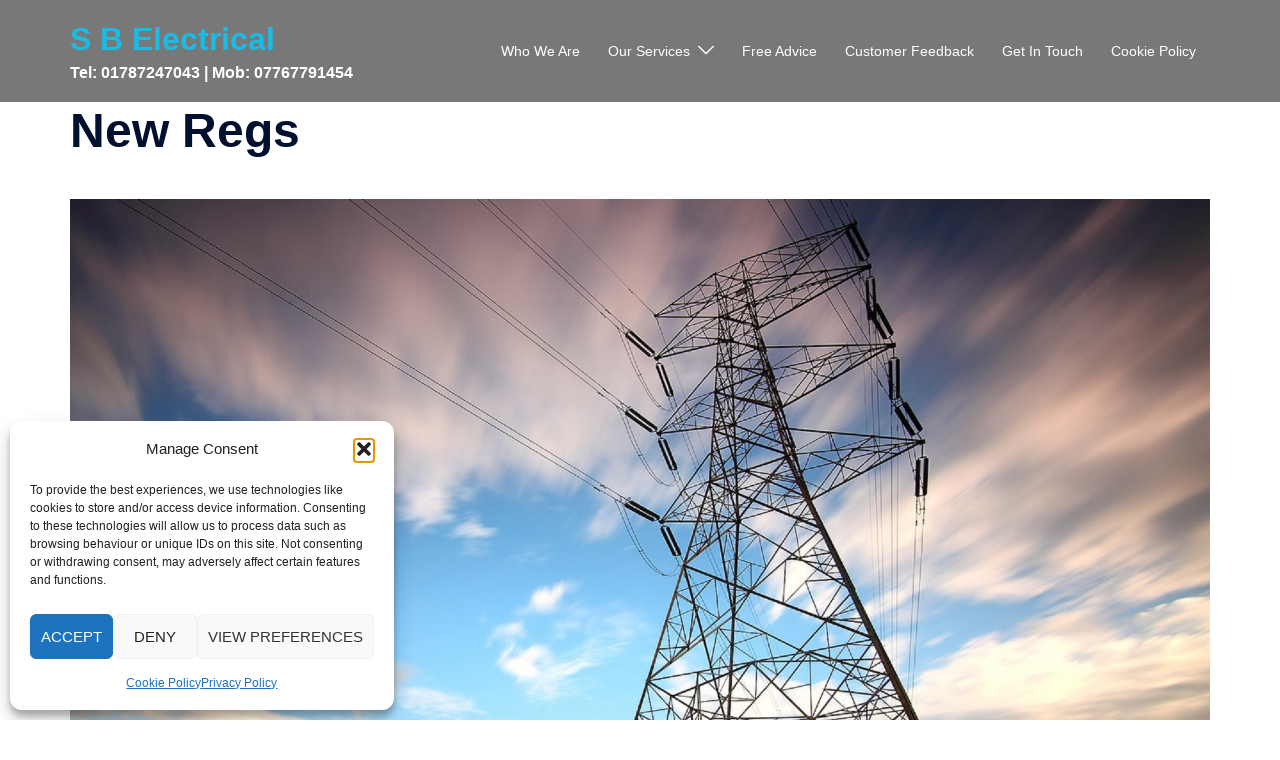

--- FILE ---
content_type: text/html; charset=utf-8
request_url: https://www.google.com/recaptcha/api2/anchor?ar=1&k=6LflqgYqAAAAALzCnd6FkxJVNwmwX57rJXU4Hgxf&co=aHR0cHM6Ly9zYmVsZWN0cmljYWwuYml6OjQ0Mw..&hl=en&v=N67nZn4AqZkNcbeMu4prBgzg&size=invisible&anchor-ms=20000&execute-ms=30000&cb=houv2hogi774
body_size: 48652
content:
<!DOCTYPE HTML><html dir="ltr" lang="en"><head><meta http-equiv="Content-Type" content="text/html; charset=UTF-8">
<meta http-equiv="X-UA-Compatible" content="IE=edge">
<title>reCAPTCHA</title>
<style type="text/css">
/* cyrillic-ext */
@font-face {
  font-family: 'Roboto';
  font-style: normal;
  font-weight: 400;
  font-stretch: 100%;
  src: url(//fonts.gstatic.com/s/roboto/v48/KFO7CnqEu92Fr1ME7kSn66aGLdTylUAMa3GUBHMdazTgWw.woff2) format('woff2');
  unicode-range: U+0460-052F, U+1C80-1C8A, U+20B4, U+2DE0-2DFF, U+A640-A69F, U+FE2E-FE2F;
}
/* cyrillic */
@font-face {
  font-family: 'Roboto';
  font-style: normal;
  font-weight: 400;
  font-stretch: 100%;
  src: url(//fonts.gstatic.com/s/roboto/v48/KFO7CnqEu92Fr1ME7kSn66aGLdTylUAMa3iUBHMdazTgWw.woff2) format('woff2');
  unicode-range: U+0301, U+0400-045F, U+0490-0491, U+04B0-04B1, U+2116;
}
/* greek-ext */
@font-face {
  font-family: 'Roboto';
  font-style: normal;
  font-weight: 400;
  font-stretch: 100%;
  src: url(//fonts.gstatic.com/s/roboto/v48/KFO7CnqEu92Fr1ME7kSn66aGLdTylUAMa3CUBHMdazTgWw.woff2) format('woff2');
  unicode-range: U+1F00-1FFF;
}
/* greek */
@font-face {
  font-family: 'Roboto';
  font-style: normal;
  font-weight: 400;
  font-stretch: 100%;
  src: url(//fonts.gstatic.com/s/roboto/v48/KFO7CnqEu92Fr1ME7kSn66aGLdTylUAMa3-UBHMdazTgWw.woff2) format('woff2');
  unicode-range: U+0370-0377, U+037A-037F, U+0384-038A, U+038C, U+038E-03A1, U+03A3-03FF;
}
/* math */
@font-face {
  font-family: 'Roboto';
  font-style: normal;
  font-weight: 400;
  font-stretch: 100%;
  src: url(//fonts.gstatic.com/s/roboto/v48/KFO7CnqEu92Fr1ME7kSn66aGLdTylUAMawCUBHMdazTgWw.woff2) format('woff2');
  unicode-range: U+0302-0303, U+0305, U+0307-0308, U+0310, U+0312, U+0315, U+031A, U+0326-0327, U+032C, U+032F-0330, U+0332-0333, U+0338, U+033A, U+0346, U+034D, U+0391-03A1, U+03A3-03A9, U+03B1-03C9, U+03D1, U+03D5-03D6, U+03F0-03F1, U+03F4-03F5, U+2016-2017, U+2034-2038, U+203C, U+2040, U+2043, U+2047, U+2050, U+2057, U+205F, U+2070-2071, U+2074-208E, U+2090-209C, U+20D0-20DC, U+20E1, U+20E5-20EF, U+2100-2112, U+2114-2115, U+2117-2121, U+2123-214F, U+2190, U+2192, U+2194-21AE, U+21B0-21E5, U+21F1-21F2, U+21F4-2211, U+2213-2214, U+2216-22FF, U+2308-230B, U+2310, U+2319, U+231C-2321, U+2336-237A, U+237C, U+2395, U+239B-23B7, U+23D0, U+23DC-23E1, U+2474-2475, U+25AF, U+25B3, U+25B7, U+25BD, U+25C1, U+25CA, U+25CC, U+25FB, U+266D-266F, U+27C0-27FF, U+2900-2AFF, U+2B0E-2B11, U+2B30-2B4C, U+2BFE, U+3030, U+FF5B, U+FF5D, U+1D400-1D7FF, U+1EE00-1EEFF;
}
/* symbols */
@font-face {
  font-family: 'Roboto';
  font-style: normal;
  font-weight: 400;
  font-stretch: 100%;
  src: url(//fonts.gstatic.com/s/roboto/v48/KFO7CnqEu92Fr1ME7kSn66aGLdTylUAMaxKUBHMdazTgWw.woff2) format('woff2');
  unicode-range: U+0001-000C, U+000E-001F, U+007F-009F, U+20DD-20E0, U+20E2-20E4, U+2150-218F, U+2190, U+2192, U+2194-2199, U+21AF, U+21E6-21F0, U+21F3, U+2218-2219, U+2299, U+22C4-22C6, U+2300-243F, U+2440-244A, U+2460-24FF, U+25A0-27BF, U+2800-28FF, U+2921-2922, U+2981, U+29BF, U+29EB, U+2B00-2BFF, U+4DC0-4DFF, U+FFF9-FFFB, U+10140-1018E, U+10190-1019C, U+101A0, U+101D0-101FD, U+102E0-102FB, U+10E60-10E7E, U+1D2C0-1D2D3, U+1D2E0-1D37F, U+1F000-1F0FF, U+1F100-1F1AD, U+1F1E6-1F1FF, U+1F30D-1F30F, U+1F315, U+1F31C, U+1F31E, U+1F320-1F32C, U+1F336, U+1F378, U+1F37D, U+1F382, U+1F393-1F39F, U+1F3A7-1F3A8, U+1F3AC-1F3AF, U+1F3C2, U+1F3C4-1F3C6, U+1F3CA-1F3CE, U+1F3D4-1F3E0, U+1F3ED, U+1F3F1-1F3F3, U+1F3F5-1F3F7, U+1F408, U+1F415, U+1F41F, U+1F426, U+1F43F, U+1F441-1F442, U+1F444, U+1F446-1F449, U+1F44C-1F44E, U+1F453, U+1F46A, U+1F47D, U+1F4A3, U+1F4B0, U+1F4B3, U+1F4B9, U+1F4BB, U+1F4BF, U+1F4C8-1F4CB, U+1F4D6, U+1F4DA, U+1F4DF, U+1F4E3-1F4E6, U+1F4EA-1F4ED, U+1F4F7, U+1F4F9-1F4FB, U+1F4FD-1F4FE, U+1F503, U+1F507-1F50B, U+1F50D, U+1F512-1F513, U+1F53E-1F54A, U+1F54F-1F5FA, U+1F610, U+1F650-1F67F, U+1F687, U+1F68D, U+1F691, U+1F694, U+1F698, U+1F6AD, U+1F6B2, U+1F6B9-1F6BA, U+1F6BC, U+1F6C6-1F6CF, U+1F6D3-1F6D7, U+1F6E0-1F6EA, U+1F6F0-1F6F3, U+1F6F7-1F6FC, U+1F700-1F7FF, U+1F800-1F80B, U+1F810-1F847, U+1F850-1F859, U+1F860-1F887, U+1F890-1F8AD, U+1F8B0-1F8BB, U+1F8C0-1F8C1, U+1F900-1F90B, U+1F93B, U+1F946, U+1F984, U+1F996, U+1F9E9, U+1FA00-1FA6F, U+1FA70-1FA7C, U+1FA80-1FA89, U+1FA8F-1FAC6, U+1FACE-1FADC, U+1FADF-1FAE9, U+1FAF0-1FAF8, U+1FB00-1FBFF;
}
/* vietnamese */
@font-face {
  font-family: 'Roboto';
  font-style: normal;
  font-weight: 400;
  font-stretch: 100%;
  src: url(//fonts.gstatic.com/s/roboto/v48/KFO7CnqEu92Fr1ME7kSn66aGLdTylUAMa3OUBHMdazTgWw.woff2) format('woff2');
  unicode-range: U+0102-0103, U+0110-0111, U+0128-0129, U+0168-0169, U+01A0-01A1, U+01AF-01B0, U+0300-0301, U+0303-0304, U+0308-0309, U+0323, U+0329, U+1EA0-1EF9, U+20AB;
}
/* latin-ext */
@font-face {
  font-family: 'Roboto';
  font-style: normal;
  font-weight: 400;
  font-stretch: 100%;
  src: url(//fonts.gstatic.com/s/roboto/v48/KFO7CnqEu92Fr1ME7kSn66aGLdTylUAMa3KUBHMdazTgWw.woff2) format('woff2');
  unicode-range: U+0100-02BA, U+02BD-02C5, U+02C7-02CC, U+02CE-02D7, U+02DD-02FF, U+0304, U+0308, U+0329, U+1D00-1DBF, U+1E00-1E9F, U+1EF2-1EFF, U+2020, U+20A0-20AB, U+20AD-20C0, U+2113, U+2C60-2C7F, U+A720-A7FF;
}
/* latin */
@font-face {
  font-family: 'Roboto';
  font-style: normal;
  font-weight: 400;
  font-stretch: 100%;
  src: url(//fonts.gstatic.com/s/roboto/v48/KFO7CnqEu92Fr1ME7kSn66aGLdTylUAMa3yUBHMdazQ.woff2) format('woff2');
  unicode-range: U+0000-00FF, U+0131, U+0152-0153, U+02BB-02BC, U+02C6, U+02DA, U+02DC, U+0304, U+0308, U+0329, U+2000-206F, U+20AC, U+2122, U+2191, U+2193, U+2212, U+2215, U+FEFF, U+FFFD;
}
/* cyrillic-ext */
@font-face {
  font-family: 'Roboto';
  font-style: normal;
  font-weight: 500;
  font-stretch: 100%;
  src: url(//fonts.gstatic.com/s/roboto/v48/KFO7CnqEu92Fr1ME7kSn66aGLdTylUAMa3GUBHMdazTgWw.woff2) format('woff2');
  unicode-range: U+0460-052F, U+1C80-1C8A, U+20B4, U+2DE0-2DFF, U+A640-A69F, U+FE2E-FE2F;
}
/* cyrillic */
@font-face {
  font-family: 'Roboto';
  font-style: normal;
  font-weight: 500;
  font-stretch: 100%;
  src: url(//fonts.gstatic.com/s/roboto/v48/KFO7CnqEu92Fr1ME7kSn66aGLdTylUAMa3iUBHMdazTgWw.woff2) format('woff2');
  unicode-range: U+0301, U+0400-045F, U+0490-0491, U+04B0-04B1, U+2116;
}
/* greek-ext */
@font-face {
  font-family: 'Roboto';
  font-style: normal;
  font-weight: 500;
  font-stretch: 100%;
  src: url(//fonts.gstatic.com/s/roboto/v48/KFO7CnqEu92Fr1ME7kSn66aGLdTylUAMa3CUBHMdazTgWw.woff2) format('woff2');
  unicode-range: U+1F00-1FFF;
}
/* greek */
@font-face {
  font-family: 'Roboto';
  font-style: normal;
  font-weight: 500;
  font-stretch: 100%;
  src: url(//fonts.gstatic.com/s/roboto/v48/KFO7CnqEu92Fr1ME7kSn66aGLdTylUAMa3-UBHMdazTgWw.woff2) format('woff2');
  unicode-range: U+0370-0377, U+037A-037F, U+0384-038A, U+038C, U+038E-03A1, U+03A3-03FF;
}
/* math */
@font-face {
  font-family: 'Roboto';
  font-style: normal;
  font-weight: 500;
  font-stretch: 100%;
  src: url(//fonts.gstatic.com/s/roboto/v48/KFO7CnqEu92Fr1ME7kSn66aGLdTylUAMawCUBHMdazTgWw.woff2) format('woff2');
  unicode-range: U+0302-0303, U+0305, U+0307-0308, U+0310, U+0312, U+0315, U+031A, U+0326-0327, U+032C, U+032F-0330, U+0332-0333, U+0338, U+033A, U+0346, U+034D, U+0391-03A1, U+03A3-03A9, U+03B1-03C9, U+03D1, U+03D5-03D6, U+03F0-03F1, U+03F4-03F5, U+2016-2017, U+2034-2038, U+203C, U+2040, U+2043, U+2047, U+2050, U+2057, U+205F, U+2070-2071, U+2074-208E, U+2090-209C, U+20D0-20DC, U+20E1, U+20E5-20EF, U+2100-2112, U+2114-2115, U+2117-2121, U+2123-214F, U+2190, U+2192, U+2194-21AE, U+21B0-21E5, U+21F1-21F2, U+21F4-2211, U+2213-2214, U+2216-22FF, U+2308-230B, U+2310, U+2319, U+231C-2321, U+2336-237A, U+237C, U+2395, U+239B-23B7, U+23D0, U+23DC-23E1, U+2474-2475, U+25AF, U+25B3, U+25B7, U+25BD, U+25C1, U+25CA, U+25CC, U+25FB, U+266D-266F, U+27C0-27FF, U+2900-2AFF, U+2B0E-2B11, U+2B30-2B4C, U+2BFE, U+3030, U+FF5B, U+FF5D, U+1D400-1D7FF, U+1EE00-1EEFF;
}
/* symbols */
@font-face {
  font-family: 'Roboto';
  font-style: normal;
  font-weight: 500;
  font-stretch: 100%;
  src: url(//fonts.gstatic.com/s/roboto/v48/KFO7CnqEu92Fr1ME7kSn66aGLdTylUAMaxKUBHMdazTgWw.woff2) format('woff2');
  unicode-range: U+0001-000C, U+000E-001F, U+007F-009F, U+20DD-20E0, U+20E2-20E4, U+2150-218F, U+2190, U+2192, U+2194-2199, U+21AF, U+21E6-21F0, U+21F3, U+2218-2219, U+2299, U+22C4-22C6, U+2300-243F, U+2440-244A, U+2460-24FF, U+25A0-27BF, U+2800-28FF, U+2921-2922, U+2981, U+29BF, U+29EB, U+2B00-2BFF, U+4DC0-4DFF, U+FFF9-FFFB, U+10140-1018E, U+10190-1019C, U+101A0, U+101D0-101FD, U+102E0-102FB, U+10E60-10E7E, U+1D2C0-1D2D3, U+1D2E0-1D37F, U+1F000-1F0FF, U+1F100-1F1AD, U+1F1E6-1F1FF, U+1F30D-1F30F, U+1F315, U+1F31C, U+1F31E, U+1F320-1F32C, U+1F336, U+1F378, U+1F37D, U+1F382, U+1F393-1F39F, U+1F3A7-1F3A8, U+1F3AC-1F3AF, U+1F3C2, U+1F3C4-1F3C6, U+1F3CA-1F3CE, U+1F3D4-1F3E0, U+1F3ED, U+1F3F1-1F3F3, U+1F3F5-1F3F7, U+1F408, U+1F415, U+1F41F, U+1F426, U+1F43F, U+1F441-1F442, U+1F444, U+1F446-1F449, U+1F44C-1F44E, U+1F453, U+1F46A, U+1F47D, U+1F4A3, U+1F4B0, U+1F4B3, U+1F4B9, U+1F4BB, U+1F4BF, U+1F4C8-1F4CB, U+1F4D6, U+1F4DA, U+1F4DF, U+1F4E3-1F4E6, U+1F4EA-1F4ED, U+1F4F7, U+1F4F9-1F4FB, U+1F4FD-1F4FE, U+1F503, U+1F507-1F50B, U+1F50D, U+1F512-1F513, U+1F53E-1F54A, U+1F54F-1F5FA, U+1F610, U+1F650-1F67F, U+1F687, U+1F68D, U+1F691, U+1F694, U+1F698, U+1F6AD, U+1F6B2, U+1F6B9-1F6BA, U+1F6BC, U+1F6C6-1F6CF, U+1F6D3-1F6D7, U+1F6E0-1F6EA, U+1F6F0-1F6F3, U+1F6F7-1F6FC, U+1F700-1F7FF, U+1F800-1F80B, U+1F810-1F847, U+1F850-1F859, U+1F860-1F887, U+1F890-1F8AD, U+1F8B0-1F8BB, U+1F8C0-1F8C1, U+1F900-1F90B, U+1F93B, U+1F946, U+1F984, U+1F996, U+1F9E9, U+1FA00-1FA6F, U+1FA70-1FA7C, U+1FA80-1FA89, U+1FA8F-1FAC6, U+1FACE-1FADC, U+1FADF-1FAE9, U+1FAF0-1FAF8, U+1FB00-1FBFF;
}
/* vietnamese */
@font-face {
  font-family: 'Roboto';
  font-style: normal;
  font-weight: 500;
  font-stretch: 100%;
  src: url(//fonts.gstatic.com/s/roboto/v48/KFO7CnqEu92Fr1ME7kSn66aGLdTylUAMa3OUBHMdazTgWw.woff2) format('woff2');
  unicode-range: U+0102-0103, U+0110-0111, U+0128-0129, U+0168-0169, U+01A0-01A1, U+01AF-01B0, U+0300-0301, U+0303-0304, U+0308-0309, U+0323, U+0329, U+1EA0-1EF9, U+20AB;
}
/* latin-ext */
@font-face {
  font-family: 'Roboto';
  font-style: normal;
  font-weight: 500;
  font-stretch: 100%;
  src: url(//fonts.gstatic.com/s/roboto/v48/KFO7CnqEu92Fr1ME7kSn66aGLdTylUAMa3KUBHMdazTgWw.woff2) format('woff2');
  unicode-range: U+0100-02BA, U+02BD-02C5, U+02C7-02CC, U+02CE-02D7, U+02DD-02FF, U+0304, U+0308, U+0329, U+1D00-1DBF, U+1E00-1E9F, U+1EF2-1EFF, U+2020, U+20A0-20AB, U+20AD-20C0, U+2113, U+2C60-2C7F, U+A720-A7FF;
}
/* latin */
@font-face {
  font-family: 'Roboto';
  font-style: normal;
  font-weight: 500;
  font-stretch: 100%;
  src: url(//fonts.gstatic.com/s/roboto/v48/KFO7CnqEu92Fr1ME7kSn66aGLdTylUAMa3yUBHMdazQ.woff2) format('woff2');
  unicode-range: U+0000-00FF, U+0131, U+0152-0153, U+02BB-02BC, U+02C6, U+02DA, U+02DC, U+0304, U+0308, U+0329, U+2000-206F, U+20AC, U+2122, U+2191, U+2193, U+2212, U+2215, U+FEFF, U+FFFD;
}
/* cyrillic-ext */
@font-face {
  font-family: 'Roboto';
  font-style: normal;
  font-weight: 900;
  font-stretch: 100%;
  src: url(//fonts.gstatic.com/s/roboto/v48/KFO7CnqEu92Fr1ME7kSn66aGLdTylUAMa3GUBHMdazTgWw.woff2) format('woff2');
  unicode-range: U+0460-052F, U+1C80-1C8A, U+20B4, U+2DE0-2DFF, U+A640-A69F, U+FE2E-FE2F;
}
/* cyrillic */
@font-face {
  font-family: 'Roboto';
  font-style: normal;
  font-weight: 900;
  font-stretch: 100%;
  src: url(//fonts.gstatic.com/s/roboto/v48/KFO7CnqEu92Fr1ME7kSn66aGLdTylUAMa3iUBHMdazTgWw.woff2) format('woff2');
  unicode-range: U+0301, U+0400-045F, U+0490-0491, U+04B0-04B1, U+2116;
}
/* greek-ext */
@font-face {
  font-family: 'Roboto';
  font-style: normal;
  font-weight: 900;
  font-stretch: 100%;
  src: url(//fonts.gstatic.com/s/roboto/v48/KFO7CnqEu92Fr1ME7kSn66aGLdTylUAMa3CUBHMdazTgWw.woff2) format('woff2');
  unicode-range: U+1F00-1FFF;
}
/* greek */
@font-face {
  font-family: 'Roboto';
  font-style: normal;
  font-weight: 900;
  font-stretch: 100%;
  src: url(//fonts.gstatic.com/s/roboto/v48/KFO7CnqEu92Fr1ME7kSn66aGLdTylUAMa3-UBHMdazTgWw.woff2) format('woff2');
  unicode-range: U+0370-0377, U+037A-037F, U+0384-038A, U+038C, U+038E-03A1, U+03A3-03FF;
}
/* math */
@font-face {
  font-family: 'Roboto';
  font-style: normal;
  font-weight: 900;
  font-stretch: 100%;
  src: url(//fonts.gstatic.com/s/roboto/v48/KFO7CnqEu92Fr1ME7kSn66aGLdTylUAMawCUBHMdazTgWw.woff2) format('woff2');
  unicode-range: U+0302-0303, U+0305, U+0307-0308, U+0310, U+0312, U+0315, U+031A, U+0326-0327, U+032C, U+032F-0330, U+0332-0333, U+0338, U+033A, U+0346, U+034D, U+0391-03A1, U+03A3-03A9, U+03B1-03C9, U+03D1, U+03D5-03D6, U+03F0-03F1, U+03F4-03F5, U+2016-2017, U+2034-2038, U+203C, U+2040, U+2043, U+2047, U+2050, U+2057, U+205F, U+2070-2071, U+2074-208E, U+2090-209C, U+20D0-20DC, U+20E1, U+20E5-20EF, U+2100-2112, U+2114-2115, U+2117-2121, U+2123-214F, U+2190, U+2192, U+2194-21AE, U+21B0-21E5, U+21F1-21F2, U+21F4-2211, U+2213-2214, U+2216-22FF, U+2308-230B, U+2310, U+2319, U+231C-2321, U+2336-237A, U+237C, U+2395, U+239B-23B7, U+23D0, U+23DC-23E1, U+2474-2475, U+25AF, U+25B3, U+25B7, U+25BD, U+25C1, U+25CA, U+25CC, U+25FB, U+266D-266F, U+27C0-27FF, U+2900-2AFF, U+2B0E-2B11, U+2B30-2B4C, U+2BFE, U+3030, U+FF5B, U+FF5D, U+1D400-1D7FF, U+1EE00-1EEFF;
}
/* symbols */
@font-face {
  font-family: 'Roboto';
  font-style: normal;
  font-weight: 900;
  font-stretch: 100%;
  src: url(//fonts.gstatic.com/s/roboto/v48/KFO7CnqEu92Fr1ME7kSn66aGLdTylUAMaxKUBHMdazTgWw.woff2) format('woff2');
  unicode-range: U+0001-000C, U+000E-001F, U+007F-009F, U+20DD-20E0, U+20E2-20E4, U+2150-218F, U+2190, U+2192, U+2194-2199, U+21AF, U+21E6-21F0, U+21F3, U+2218-2219, U+2299, U+22C4-22C6, U+2300-243F, U+2440-244A, U+2460-24FF, U+25A0-27BF, U+2800-28FF, U+2921-2922, U+2981, U+29BF, U+29EB, U+2B00-2BFF, U+4DC0-4DFF, U+FFF9-FFFB, U+10140-1018E, U+10190-1019C, U+101A0, U+101D0-101FD, U+102E0-102FB, U+10E60-10E7E, U+1D2C0-1D2D3, U+1D2E0-1D37F, U+1F000-1F0FF, U+1F100-1F1AD, U+1F1E6-1F1FF, U+1F30D-1F30F, U+1F315, U+1F31C, U+1F31E, U+1F320-1F32C, U+1F336, U+1F378, U+1F37D, U+1F382, U+1F393-1F39F, U+1F3A7-1F3A8, U+1F3AC-1F3AF, U+1F3C2, U+1F3C4-1F3C6, U+1F3CA-1F3CE, U+1F3D4-1F3E0, U+1F3ED, U+1F3F1-1F3F3, U+1F3F5-1F3F7, U+1F408, U+1F415, U+1F41F, U+1F426, U+1F43F, U+1F441-1F442, U+1F444, U+1F446-1F449, U+1F44C-1F44E, U+1F453, U+1F46A, U+1F47D, U+1F4A3, U+1F4B0, U+1F4B3, U+1F4B9, U+1F4BB, U+1F4BF, U+1F4C8-1F4CB, U+1F4D6, U+1F4DA, U+1F4DF, U+1F4E3-1F4E6, U+1F4EA-1F4ED, U+1F4F7, U+1F4F9-1F4FB, U+1F4FD-1F4FE, U+1F503, U+1F507-1F50B, U+1F50D, U+1F512-1F513, U+1F53E-1F54A, U+1F54F-1F5FA, U+1F610, U+1F650-1F67F, U+1F687, U+1F68D, U+1F691, U+1F694, U+1F698, U+1F6AD, U+1F6B2, U+1F6B9-1F6BA, U+1F6BC, U+1F6C6-1F6CF, U+1F6D3-1F6D7, U+1F6E0-1F6EA, U+1F6F0-1F6F3, U+1F6F7-1F6FC, U+1F700-1F7FF, U+1F800-1F80B, U+1F810-1F847, U+1F850-1F859, U+1F860-1F887, U+1F890-1F8AD, U+1F8B0-1F8BB, U+1F8C0-1F8C1, U+1F900-1F90B, U+1F93B, U+1F946, U+1F984, U+1F996, U+1F9E9, U+1FA00-1FA6F, U+1FA70-1FA7C, U+1FA80-1FA89, U+1FA8F-1FAC6, U+1FACE-1FADC, U+1FADF-1FAE9, U+1FAF0-1FAF8, U+1FB00-1FBFF;
}
/* vietnamese */
@font-face {
  font-family: 'Roboto';
  font-style: normal;
  font-weight: 900;
  font-stretch: 100%;
  src: url(//fonts.gstatic.com/s/roboto/v48/KFO7CnqEu92Fr1ME7kSn66aGLdTylUAMa3OUBHMdazTgWw.woff2) format('woff2');
  unicode-range: U+0102-0103, U+0110-0111, U+0128-0129, U+0168-0169, U+01A0-01A1, U+01AF-01B0, U+0300-0301, U+0303-0304, U+0308-0309, U+0323, U+0329, U+1EA0-1EF9, U+20AB;
}
/* latin-ext */
@font-face {
  font-family: 'Roboto';
  font-style: normal;
  font-weight: 900;
  font-stretch: 100%;
  src: url(//fonts.gstatic.com/s/roboto/v48/KFO7CnqEu92Fr1ME7kSn66aGLdTylUAMa3KUBHMdazTgWw.woff2) format('woff2');
  unicode-range: U+0100-02BA, U+02BD-02C5, U+02C7-02CC, U+02CE-02D7, U+02DD-02FF, U+0304, U+0308, U+0329, U+1D00-1DBF, U+1E00-1E9F, U+1EF2-1EFF, U+2020, U+20A0-20AB, U+20AD-20C0, U+2113, U+2C60-2C7F, U+A720-A7FF;
}
/* latin */
@font-face {
  font-family: 'Roboto';
  font-style: normal;
  font-weight: 900;
  font-stretch: 100%;
  src: url(//fonts.gstatic.com/s/roboto/v48/KFO7CnqEu92Fr1ME7kSn66aGLdTylUAMa3yUBHMdazQ.woff2) format('woff2');
  unicode-range: U+0000-00FF, U+0131, U+0152-0153, U+02BB-02BC, U+02C6, U+02DA, U+02DC, U+0304, U+0308, U+0329, U+2000-206F, U+20AC, U+2122, U+2191, U+2193, U+2212, U+2215, U+FEFF, U+FFFD;
}

</style>
<link rel="stylesheet" type="text/css" href="https://www.gstatic.com/recaptcha/releases/N67nZn4AqZkNcbeMu4prBgzg/styles__ltr.css">
<script nonce="Xvjm-1PAvW4YZ-DiUR2Yag" type="text/javascript">window['__recaptcha_api'] = 'https://www.google.com/recaptcha/api2/';</script>
<script type="text/javascript" src="https://www.gstatic.com/recaptcha/releases/N67nZn4AqZkNcbeMu4prBgzg/recaptcha__en.js" nonce="Xvjm-1PAvW4YZ-DiUR2Yag">
      
    </script></head>
<body><div id="rc-anchor-alert" class="rc-anchor-alert"></div>
<input type="hidden" id="recaptcha-token" value="[base64]">
<script type="text/javascript" nonce="Xvjm-1PAvW4YZ-DiUR2Yag">
      recaptcha.anchor.Main.init("[\x22ainput\x22,[\x22bgdata\x22,\x22\x22,\[base64]/[base64]/[base64]/bmV3IHJbeF0oY1swXSk6RT09Mj9uZXcgclt4XShjWzBdLGNbMV0pOkU9PTM/bmV3IHJbeF0oY1swXSxjWzFdLGNbMl0pOkU9PTQ/[base64]/[base64]/[base64]/[base64]/[base64]/[base64]/[base64]/[base64]\x22,\[base64]\\u003d\x22,\x22wpPCkcODw59iKDJjwpDDmcKEeR1teWHDnsOMwo7DgzRFLcK/wonDncO4wrjCmsKuLwjDvUzDrsOTMMOYw7hsels6YSTDn1pxwpLDlWpwSMOtwozCicOtUDsRwpMcwp/DtQLDjHcJwqw9XsOIHgFhw4DDrU7CjRNIV3jCkzdVTcKiP8OJwoLDlWkSwrl6SMOPw7LDg8KeL8Kpw77Dl8Kdw69Lw4czV8KkwpjDksKcFzdde8OxVcOsI8OzwoFcRXlhwq0iw5k8SjgMPBDDqktXD8KbZH0tY00Sw6pDK8Kmw5DCgcOOGRkQw51tDsK9FMO9wrE9Zn/CtHU5Q8K1ZD3DlsOCCMODwqhhO8Kkw6TDriIQw7o/w6JsSMK0IwDCvMOEB8KtwoTDo8OQwqgdbX/[base64]/w4jDsmx6wrrDq8Ogwp8uwqtww77CijbDjGLDqVzCo8KBS8KWWhtOwpHDk3DDogkkX2/CnCzCjcOywr7Do8O6QXpswqfDrcKpYXPCrsOjw7lxw4FSdcKBP8OMK8KNwptOT8OHw4how5HDoVVNAg9QEcOvw7luLsOafzg8O28fTMKhZ8OHwrESw7A2wpNbWcOsKMKAMsOsS0/CghdZw4Ziw7/CrMKedj5XeMKHwpQoJWbDuG7Cqh/DjyBOEQTCrCkMRcKiJ8KeQ0vClsKGwo/CgknDgMO8w6RqTw5PwpFFw4TCv2J2w7LDhFYvbyTDosKNLCRIw7pLwqc2w7jCgRJzwqTDqsK5KwALAwB9w6scwpnDsyQtR8ONUj4nw6zCh8OWU8OxOmHCi8OYPMKMwpfDksOEDj14eEsaw7/Ciw0dwq/[base64]/[base64]/CqDwSwrcEGsK0wrPDo8KHw6/Dpx/CpndxO8KwOS1yw7/[base64]/[base64]/DosKFwptvbnTCu8O9wrrDrjDDgcKhV8Ocw6/DtRzCgmTDisOiw5PDkT9MHcO5ECXCv0fDs8O3w5vDoikHcWzCpEzDrcKjLsKMw6PDsArCp3fClChXw4zDscKQVWzDgRNjeh/DrMK2UsK3Ki7DpQ7Dl8KHRcKmF8Oaw5zDqwEow4jDjcK0ECcaw4XDshXCpjZ6woFywoHDt0dxOy/[base64]/MjMmQMK9w5UGw49aw7TDq8KKEsO/wpsAw7jDq2Nrw5trdcKEwowQSUY5w6oiR8OCw7h1AcKlwpDDmcOww5BfwoojwoNXf2g2J8O/wpMUJcKHwpHDp8KMw55PAMKKIy0nwqYRZ8Oow5bDgiALwpHDhl8hwqowwonDm8OMwpXCr8Kqw5LDplhCwpfChgQHEi7CosKSw5EfOGN8UG/CpRLDp2Q7wqAnwr7DgXB+wqrDtm3Co1vCl8K9ezbDpGbDgg0wdRTCj8KDSlNow7nDl3zDvz/DlHhCw5/DlMO6wq/DuzJ+wrQQTcOLDMOIw77CncO0c8KoTsKNwq/DtsK7b8OGO8OXGcOCwp7Cg8ORw61RwonDoz0Fwr17wrI/wrkVwq7Do0vDogPDkMOiwozCslkWwpbDnsO2EFRBwqbCpFTCsyLDtV3DnlZNwoMWw70nw4kPHXlKX3ElBcKvC8KAwrRMw7XDsFplLGA6w4rCtMO4F8OvVlcnwofDvMKAw4HDvsOWwppuw4zCl8OvAcKYw5DCssOuRCQIw6/CrmTCuBfCg0PDpk7CilDDnmkZbz4CwqxLw4HDtEBBw7rCl8OYw57CtsOKwqESw60/XsO+w4F/[base64]/[base64]/CsODw5DDoMKRbk/[base64]/[base64]/DisKnOQnCvFrChBkAInPDu8O7wpTCkMObXcKlw5Ugwr7DqRUvw5PCnF5afsKuw6rCmsOgMMOFwoF0wqDDpsO7WsK1wpzCoD3Ct8OBOTxmAxd/w67CkBzDiMKawqNuwofCpMKOwr/CtcKYw4YtAg4twohMwp5yHVQaGsOxHkbClkpyWMO5w7sPw4hEw5jCnB7DqsOhOFfDg8OQwqVYw6Z3BsO+wrvDomFJJsOPwrRBQCTCmVMqwpzDojHDq8OYJcKVBMOZH8Omw5lhwqbCgcOKDsOowqPCisOSbEM/wrUmwoPDo8KCacKswp86wp3Dm8OSw6YqU1vDj8K6U8OJPMOIRltHw4NrfV47wpTDvcO4wpZrf8O7X8KLCcO2wpvDmyvDimFbw6/[base64]/wqbDusK0JBkQw6ZIwqNHNMKFNAfDk8OxJxjDhsOLdGjCpxXCu8KoHsK0d0EKwpTCqEwVw7gawqcBworCqyfDq8KxFcKEw4Q2SQQ9AMOjYcKLDETCpCNJw4A8QGFyw5TCncKUYVLCjmfCpMK4L0/Do8O9RD5QOcKWw7vCrDRHw5jDqsKJw6LCgFJvd8OkYB8zfAY/w5AEQXRfUsKMw5FoPCtCWhHChsKowq7Cn8O7w5Z2WksmwqTCi3/[base64]/w4IfDcOIwqxpfRXDoD3Do0lWLsKxw5MJZcOzIDA3MjxaABbCgEIeOcOQNcOWwq0BAm8Xwq8ewqbCvmV4VcOSbcKAfzbDsQVJZcOTw7vCmMO/FMO3woh8w7zDjwcMJ3MVE8OYH3nCpcOow7YgPcOiwosKBGQXw6jDucO2woTDm8KANsKFw4YwFcKkwonDgxrCh8K5D8Oaw64zw6nDrhobalzCqcK3E1RHQ8OVHxV1QwjDpCzCtsOGw7fDlFchPWEnMSvCkMOfYsKtZDRrwqg0MsONw7M/[base64]/DrcK9w6lsRMO5wqQ/[base64]/CuHRHwrrDr8KnI8OvwotpIMKTwpLCrsKzw5HCgjbCnsKiwptbdg7Cn8KwUMKgWMO+TQkUCRl/Xj/CtMKYwrbCvQjDr8OwwpxXdsK+wqJ8H8OoWMOCFMKgEAnDhmnDp8OtPjDDn8KxAhFnX8KiLQ58cMOwAjHCu8Oqw6wQwo7DkMKVwo0zwrM7woTDpHjDrUfCqMKKNcKnCg3CqsKRCUvClMKAK8ONw6Maw71/Un0Yw6EHGAfChMKnw5/DokJfwp1ZdMKwNsOQNsOCwooUC2Jsw73Dl8KVCMK+w6TCisOKYkgOV8KOw6HDjsKSw7HCgsKDS0fCiMOOw7rCrU3DmQTDgAhFbCDDgcOIwqM2GMKnw5ZDK8KJbsKVw64fbFzChRjCuljDikLDt8OKAS/Dvioww5fDhG/[base64]/DhGRHHMO6w7trw4nCmcOKXsOAEjjDqW4iwpbCvMKeTlBdw4DCqzIKw4jCil/DqcKUwps6J8KLw717Y8OsaDXDgj1Swrl0w789woPCpxjDtMKPCnvDhBjDhy3CnAfCnU58wp4mWVrCh2nCokgldMKPw4/DmMKkFSvDiGFSw5TDncOvwoZmE1/Cq8O3WMKXCsOUwoFdQg7CqcKlQjTDhMKNWE1vU8Kuw5PDny3Ci8OTw4zCmSTCrBkDw5fChcKsZ8Kyw4fCj8K5w5nCtUPDjSYiN8O5Sm/[base64]/PmdEwrpMw7zDrhTCmQhRCRLDlsKBKMKBwrk/[base64]/[base64]/CrsOeZkN9HMKkw5B0SnEHwpACwoLDqldDScOPwoZ7w4Y2HcKLWsKDw4jDkcKrRFLCuDjDgk3DosOgMcKAwpkEVAbCkR/[base64]/[base64]/CusOTw7Bfw7M9JnckUR7Cuh9Vw70vJcOBwpfCpQHDocKeAy/Cn8KGw6zCjsKCHcKMw67Dj8OEwq7CulbCoj8Fw4XDicKLwpk5w6trw7LCpcK5wqNmZcKnLsOUYsK/w4nCuGYEX2UKw6fCuCwLwp/[base64]/Cs8KaHkbCpcOJwoAbwrgEw7RzwqN/PMKTScOEw7Q7w7cYAC/CiEvCmMKBZsKjSAlcw6tLTsKbejnCiAoJSMObL8KJRcKveMKvwpzDs8OGw6zChcKdI8ORa8O8w6rCrlYewojDhC3DocK2EHjDmQhYMMOiYcKbw5TCnRtRRMK+IMKDwoFASsO+dhUtWDvCpAYUwpPDoMKhw6g/woo0EmFLDhfCo0jDnMKbw6s9WGh+wq3DnwrDo3x6ZVsVKMOZwqtmNRVqKsOIw4fDqMO5a8O7w49QJRglVMO0wqZ3PsKdwqvDrMOOHcKycwwvw7XDkX3DsMK4fj7CosONbkMEw4jDtCbDiGnDo3cXwrZhwqobw7RBwr7DuCzChAHDtwhnw5c2w4ggw6/DvsKFwozChsO9EE7DhsOxRjBbw61SwpNcwo9VwrUmNHBow67DjcOQw6vCrsKQwoRtWGNewqxhWn/Cv8OIwq/CgsKkwoQsw4scGWsXA3ZpOAFXw7ETwp/[base64]/BsKGwqQ4OMK+cMOcHElzw6F3dsOPTsKDMsKMW8KzfsKXIC9SwohrwrjCnsKbw7bCvcOjWMOhZcO4E8K6wrvDvV5uLcO4YcKgL8O4wp0ow4vDhmXDgQ90woBURXXDnlVcQwnCq8Kuw7lawpUGF8K4bcKXw47Ds8KjNEbDhMOqcMOwBnYdC8OSST1/GsOuw7cOw4PDtB/DmBnDmhpsMG8jZcKTwrLDtsK6eVXDm8KsIsKEOsO/[base64]/[base64]/CvcOcDm/CvsKnTWXCmBjDpEPDusOcw73CkxdUwrNlVAxWH8K6F2rDl1wlUXLDicOIwo7DnsK6ZjvDl8KHw4krJ8K4w7vDusOmwrjCssK3c8OZw41Vw6oxwqjClMKxwp7Dm8KWwq/[base64]/w5xWwp4wTSnDqMKBw7Y/DCUywr4Fay7CtCPDuT7Cmgpfw58SVsKKwrzDvxFowoBpNmfDoCfCm8KCHmVmw6IrZ8Kswo8aV8Kew5IwFlXCsWbDiTJYwrXDmcKIw6gGw5lfJSvDuMOEw4XCrAprwrnCgDvCgsO1AngBwoFbaMKTw7ZJGcOkUcKHYMK+wo/DoMKvwpIeHsKDwqgtAR/DiAAjNCjDnQMROMKKIMK0K3Myw5dDwoPDrcOeQMO8w7fDk8OMUMOZcMOua8OhwrfDizPDijMrfzsUwr3CssK3D8KBw5zCnsKoP3NFe1pvJsO+EHTDiMOQAljCsVI3csKEwr7DiMObw4B/JsK/AcOEw5YWw4w+OCHCpMOowo3ChMK6Ym1ew7QrwoPCgsK0dMO5C8OzcsOYYcKVHFA2wpcLRWYVAB/CvmJBwo/[base64]/[base64]/[base64]/Cr8OYCRI0eMOye8KTw4xsAiHDrkERVyFYwqUAw6pmYcOkZMO2w5bCsQPCrHEqWGTDhmHCv8K8H8OuZzIBwpcUQS/DgkVwwoBtw4XDqcKlaHzCs0nDr8K9ZMKqMsO2w44/dcO8B8KJKlTCv3AGJMOuwrvDjjdNw5fCoMOcesKGQ8OfN1p1w6xfw71bw7IDEA0ESG7DoDPDlsOoUTZAw47DrMO3wrLCgE1nw4o3w5TDnjDDkmFTw5jCucKeEcONHcKDw6JGMcOnwp0/wrXCj8KoTBgJXsOCBMKnw5HDoWAjw5kRwrrCtivDrE1qSMKLw54+wp0OG0XDpsOOCkrDplQCf8KlPC/Du1rCmyHDlxduIcKZecKrw5XDkMKCw6/DmMO+WMKpw6fCvVPDsVjClBhdwqQ6w75/wpUrKMKSwpDCjcOEI8Kcw7jCtyrDscO1VcKeworDv8Oow7DCp8Kyw5x4wqhuw4EgTAfCnCzDvi07XsKIVsKdesKvw7zDuiVBw7RwaArCpyItw7EoJl3DjsKqwoDDh8K6w4/CgFZPwrrCt8OtOsKTw7NGw65sasKHw6ZZAsKFwrrDkWLDisKcw6vCtiwaY8KKwoJPYi/DpMK+UR7DosKIQwdLennDk0PCnRdZw7YNKsKBf8OiwqTCkcKsDlXCpsOAwoPDm8K6w69+w6NTY8KVwojCkcKSw4bDgRbClMK9Jg5fSmnDgMOJw60/Qxw9wr3Dtm8yXsOqw4suQ8KmYEHCoD3Coz3Dnws0MSrDh8OGw6JLMcOWFDLCmcKQOF9pw43Dl8Kowq7DhGHDq1JwwpsoMcKbEcOWQRcXwobDqSHDusOHNWLDtzBvw7DDu8O9wr5XCMK/K1TCvMK4b0LCm0VTBMOHCMKcwqjDmcKxbMKuO8OUK1hywrjCnsKYw4XCqsKwLT7CvcOdw6hdesKNw7DDl8KEw6J6LD3CksK4BC4FdwTCgcOyw4DCjMOvS2YLK8OTC8Omw4AkwrkwI2bDqcOPw6YOwpjCiTrDrzjDiMKgUMKSOx17IsOZwph3wpzDqC/DvcOHVcOxYEbDo8KMfcOrw5QfUW8dUUxWdcKQIkbCgMOabcOGw6PDsMK2DMOaw7s4wpfCgcKfw5IDw5g0JMODKzNjw7xBQMK0w7NNwppOwoDDjsKfworCqFPDh8KRU8KAb3xZVR9AYsOvGsOrw5xdwpTDuMKXwr3CusKTw5nCmHdPWxQhOg5IYgtpw7HCp8K8JcOvfz/Cv0PDqMOXwqLDvhzDjsKQwo5wUC3DhgtpwoBeI8Odw78twp1cGWLDncOaCsOOwoBMWhMcw67CgsOJB0rCssOVw7/Dj3jDi8K0VnMaw65Tw6UjMcO6wqRlYmfCryB/w7kHTcOaUVTCsWDCjzvCtAVhDsKda8KvccOQecKHTcO4wpAvGVkrCwbCv8KtYCjDhcODw4HDmAjDnsO8w6kuGV/DsGzCk2lSwrckUsKqS8OVwpVEWREUCMOiw6RcIsKKKEHDiSfCuQAMA2w2TsKfw7pmR8KIw6Z6wqlRwqHCoG53wp0PQjbDp8OUWsOzKgHDuSFrB0PDtmnCnsK8UMOPAT8KSyrCpcOmwo/DtADCpDkswrTDoXzClMKTwrTCqMODGsO0w67DkMKIdAwMD8K7w7/Dk2NywqjDgBjDl8OiIXDDtQ5GcWZrwpjDrn7Dk8KKwp7Ciz1CwqkHwo18wq4/dxzDrzHDhMK0w6/DtsKuBMKOR39qQjXDn8KrMzzDjXUTwq/CgHERw5YWP3BoXw14w6HCucOOAzgmwo3CkEUZw4haw4TDk8O4Zz3CjMKowpXCsjPDmBdLwpTCicKjGsOZwozDgsO/w7hnwrZpAcOGDcK/HcOKwrzCnsK1w4zDunnCojzDkMOmTsKcw5LCscKDFMOIw7k/XBLCgRHDiXMGwp/CgD1EwpHDtMKUIsOUZ8OpNiHDpVPCk8OiH8O4wo53w5LCusK/[base64]/[base64]/[base64]/[base64]/CmwbDgUjDmgvDpE7DgnTCnUTDqjghR3rDuCgDcgdcKcKfYzTDmcOPwo/DhsKfwpJow6Yuw6zDgxXCn29bQcKMJD80cCfCpsOzDgHDiMKKwrTDvhZlJx/CvsKpwrxAW8KEwoE/[base64]/[base64]/ChcOPwo07w7pxJcKREcKZfcOGRsO9w7DDgcOPw5vCpWI7w5UOBVMic00ZC8KyEcKea8Kxd8OUL1sww6EYwrrCq8KLFcOCfMOOwpt1H8OIwokgw6jCksOJw6FOwroKwqTDoUY0V3zClMOnV8KVw6bDtcK/LcKQQMOnF17Dh8KVw73CoBdawr7CtMKANcOnwooDJMOJwojCii1bJAEqwq4kVGvDpFV/w4bCuMKxwocZwo3DlsODwrHCucK0KkLCsnHCliHDj8KIw6piU8OHBcOhwrc+JSPCinPCkFk2wqZrJDjCh8O4w4XDtRAeAAhrwpFvwrpSwoZiOBXDvGbDpAQ0wqhLwronw41RwovDs2nDqsOxwo3CpsKDKycWw4/[base64]/[base64]/DjnXDvMKPw7XDocKdM8K1w5xANcOCw6DCocOiRDPDrmLCqWBywrfDmQDCnMKKHTtnCV7Di8O6acK8YirCtwLCg8OtwrclwqTCiQ3DlGRVw4nDuCPClG3DmsORfsKxwpbDuncJJz/DnDhCXsORZcOibXUQH1/[base64]/[base64]/CgsKewr/ChsKCwqzCrwrCr8K6w5jCmsOob8OgeWgZJ082CVjDkGoew4vCpnDCgMOkfxUFR8OQSxbDtRXCs2/[base64]/DqMK6w71ZfndKLMK1ZmNtw7zDgcKVbsOFecOLXsK1wrDClhAEfsOQKMKow7ZWwpvDkBjDkSDDgsKww63CpGVzO8KtNRlrIz7DlMOrwocrworCtsO2GgrCm00wEcOuw5Rmw7Q/[base64]/[base64]/DpSrCtMOERsK7PypIW0LDt8OsP8KXw5PCjMKXw5FFw4nDuRMZXE3Cn3YHRUEuP1YHw6tnKMO6w5NOIgbCqD3DicODwo99woBufMKvD0/DiycWaMKWUE1EwpDCi8O0bcKyd2FawrFUA2jCr8OjahnDvxoQwrPCgMKnw5U/w4HDoMOFVMOlTE7Do2fCsMObw6nCr0Y8wobDsMOhwpjDjzoEwohQw6UJX8K5I8KMwoLDoWNXw4xuwr/DhXB2wp7DvcKCBCjDn8OuMcKeHhsWEUrCmjdowpLCoMO5WMO1wrnCiMOeLiwdw7thwpYTVsOZA8K0WhZcP8OTfl0xw5MjN8Okw57CvQMPEsKgPsOMbMK4w60ewooewrHDgcOvw7bCpzYpZkTCqcKrw68ow6BqOjfDlyXDg8O8JiHDhcKzwr/[base64]/CuMKVwpzClh/Cl8OkTTEcw5lNGCHCu3E9wrheI8ODwpFcAcKiVRrClmFfwqQkw6zDjjhFwoUUCMOCTnHCliPCsVZ2KkIWwpdywpDCi2FqwoIHw4dQQifCiMOoGMOrwr/CmlUKT1huKTXDi8O8w5HDj8Kww4RaeMO/RWNRw4zDlANcw4jDtsKDOQrDu8KMwqA1DHrCsTJ7w7Q2wpvCokgWcsOrMVpUwqkbMMKow7IAwqVxBsOWLsOYwrN/DQ7CuVXDqMKmdMKOPMKSb8KDw5XCsMO1wpUiwpnCrhwFw7fCkUjCt1kQwrIRLMOIXB/Ck8K9wrzDpcKpOMOeEsOOSnMWw7Q7wpcnL8KSw5vDhzHCvxVjFcONK8KHwqzDq8KdwrrCv8K/wrjCisKuKcOSEgJ2GsOlIkHDscOkw49UTzYaIXXDpMKSwprDhBVlwqtawrMmPRHCscOiwo/DmsKNw7FpDsKqwpDCmHvDmcKlNiAtwqXCu2oHRcKuwrQ9w5phX8K/X1p5B3w6w4NZwrjDvyMpw6rDisKHEj/DrsKYw7fDhsKGwp7Cj8K9wqpWwrlUwqTDvWJuw7bDjkpMwqHDnMKKwqQ+wprCoSd+wpHCkWbDh8KMwpIXwpVaVcODXh0/wrDCmBvDpFPDmWfDk2jDv8KfDlF4wrkkw4LDnQPCrcO2w41TwrNlPcK8woDDk8KdwrHCjDwwwoPDtcOtDl46wo3Cqi1RalBRw6XCtlczOmjCkALDh2nDnsO5wo/DmkHDl1HDqMOAOgpYwpbDgcKxwq7CgcOKDsOFw7JraD7ChBoSwpnDv2IgfsK5dsKWVCvCusO5GMOdU8KwwoNDwovCtF/Cs8KFCcK/bcK7wpskNMOFwrRkwpjChcOmfnU6U8O8w4t9csKIWkTDrcOTwphSX8OZw6vDhjTCnhggwpUKwrFeecKqL8KSMzTChm1YSMKzwo/[base64]/wpQJWcKyw6N8b8KCwoViw74uw6XClATDuS7Ci2fCkcODAcKDw4dwwojDs8OcJ8ODHiInOsKzQjZZLsOiNMKaEsOqAsOcwpzDmjHDmMKKw5zCvy/DpnhhdCXCkR0Xw7Q0w6c4wobCrDPDqxLDnMKqEcOpwplvwqDDtMKLw4bDoXxkQ8KwP8K4w7PCuMO6eABoKWvCtnAWwrDDvWRSw53Du1vDo3V/[base64]/CjMOOd8OZwp3Drx8kWBU9wr7DncKlw4TDhsOKw5/Dm8KaUj55wr/DoiPDqMOvw6lyU0LCjsKUbC9Ww6vDp8Kpw7d5w5rCpm52w4gAw7c3Wk3Djy46w57DosKvIcKEw4ZvOi1KYQPDrcODTXXCtMOoQ3Rjwr/DsGVYw5PDrMOwe8OtwoHCg8OEWkQCCMOpw6EsecOUNWoBEsKfw5rDicOqwrbDsMO5LsOBwqo4PMKswrHCohTDtMO+PmnDgwsywqR6wrvCl8OuwrhgHWTDrMOBOTxxFFBIwrDDvW1Lw7XCrsKnVMOlM1B8w4w+N8K7w6jDkMOKwq/CvsOrY3RhCg5ZJWU2wqnDrn9sZ8ORwrghwqVvNsKjEsKnfsKvw4LDq8KCC8Oswp/DucKEw6MIw4UfwrszC8KDYyVhwp7DssOIworCtcKcwoXDsV/CiF3Dp8OzwpVowpPCtcKdRMKuwp5GDsOEwqXCk0BlLsKzw7kfwq4Pw4TDn8Olw7w5ScKXUMKjwprDtibCmjbDo3t7ZhQjHUHCncKSBcOEW2VALF3DiS0hOCMaw4MifU7DiBcQOyXCni97wr13woR+HsOPYsOawobDgsO2QsKkw6YzDiMeZMKRwr/Dv8Otwr4dw6ghw5HDncKqRsOqwpIzSsKmwrosw4DCvsOQw7FiHsKWBcOzecKiw7Zpw61Ow78Hw6rCrwVOw7PCh8Klw5REbcK4fz7CtcKwfCTDiHDDncO8w47DoBJywrTCocOIEcOpbMKCwqQUaUUpw5/[base64]/DkBF0wrTCjSnDscOQwq4VasK9w79JecK+MsK0w50Mwp3CkMKpekrCu8KRw7bCisOXwrrCrsOZVy0+wqMAVkXDmMKOwpXCnsKpw7DCtMO+wqjCsQ3DjBtTwozDgcO/BjFlYRXClT9swrjCu8KMwoXDh2rCvcKpwpFCw4/[base64]/DrcKNb0cpVMO8wr4yw64nw4M0YS9HZhcAN8KiQcOlwpTDmMKuwr/CtFnDu8O1X8KFOsKiOMKpw73DlsKZwqbCvy/DiBEkJwxDVVLCh8O+QcO4DMKLD8KWwrYWBkpNUlLCpQ/CnVdSw5/DuX94JMKuwr/[base64]/[base64]/DtAnDuxUfJjHCicOawqIFMx4UA8KBw67DrhDDoglxfy/[base64]/DoMO2wpp2woXDtsOpCcOracOVw6xiw7AEwoonU1vDnsOuZcOIw7o7w6BKwr0kLCdow5FHw6FUFMOSInliwrHDucObw6/Dv8K1QSnDjAnDpBjDs13Cs8KLG8ODK1TCiMOPXsKBwq1kSQbCnlrDuiLDti4Zw7TDrxVAwp3DtMKGwpV/[base64]/RMOSP8K4HAdCw4PDhXoiw6NfWXTDksOGXnNEwqlnw5XCuMODw44dwpvChMO/YsK5w60ZdhtSEyRUc8OWGMOowptAwoYEw7R9ZcO/[base64]/Dp8OLMsKTwovCpMKrw4cUEMKrEipwwrs/P8K/w405w6NsVsKWw4pFw7UpworCp8OiLw/[base64]/woptw7rDv8OfwrLDkGB0cHQ4wqkYwrPCngEMw485w68uw5zDi8OSdsKXacOAw43CgsOFw5zCgUQ/w67CtMO5BBkCFcOYPRjDhWrCri7Dm8ORVsKbw4DCnsOkX0zDucKFw7sFfMKdwpLDsFDCuMKILm/[base64]/[base64]/DjsKOw4DDoj7CqwIPwr7CnXQOwpjDvjLDrMOkw7RbwqjCmsOWw6hEwr0Aw7hOw6FmcMKsO8OYORLDmsK2LgdUccK4wpQjw63DkXzCtx5zw4TCusO2wqFHMsKnNHDDlsOzNMOUAS7CrHnCqcK+eRtHWBDDjsOfTm/CncOdwq/[base64]/CsMKuKmMabn7DpGDCsmALQUVXHFHDnRLDh3LDncOIWBFZXcKGwq/DrmfDmALDqsK1wrHCuMOfwqJiw7lNLFjDkk/Cpw7DnwnDkgTCgMKCO8K9VMKew4PDi3wqblTCpMOIwpwhw6AKewnDrCw/BVV9wppJMSVpw6wxw7zDqsOfwqVmQsKyw7hIEWcMYG7Di8OfLsKUW8K+VwNNw7N9csK/aF9vwp4Gw7A7w6LDmMOKwr18MzHDtMKswpfDjlxlAmN9TsKQMEnCpcKdwo1zUcKPP2sNC8K/dMO7woYzJGoqSsO0GHXDribCtcKfw5/CtcKgYcKnwrYww6bDnMK7KyTCvcKCLMOpeBZ+UMOzKjXCqxQww4fDoSLDumXCqj/[base64]/w5k/UcKmCcKzDF3DqsO/bMOSwqDDmcK7Nxx5w6RIw7TDqnlJw6/DpD5+w4rCpMOkA3t1eTwFb8OMHGPCgjNLWTZWPDjDnwHDscOuW0kJw5tNGMOofsKZR8OSw5Fnwp3DmAJQHC/DpyVbbmZTw5p1MCPDlsOYBlvCnlUSwpc7JQAlw63DhcKRw6LDicOHw4A1w7vCnhpYwpTDssO6w7HCusO+XxN7PcOySw/Cs8KUf8OPGCzCoAIbw43CmMKJw6XDp8KKw4wLUsOcAGPDpcK3w48Vw7bDqz3DmcOaX8OtcMOaGcKuZUF2w7RgB8KDD1nDjcOKJS3DrVHDgWAZfcOyw45WwqVZwolnw71BwoE3w69BL1Z5w5pbw7Z8Vk/[base64]/Co8KSw4sifcKLw5DDv8OkT8OOfMOaw75DRH9IwozDg1nDlcO2AMOMw4MOwqd9NcOQS8OtwqQXw5Msby/[base64]/CosK1w54xw5xbDF9TYMKfwqAaw7oJwpQWUMK/w4t1woBBM8KqBMOTw5pDwpzCinXDkMK3w7HDoMKxT08UKsOraQnDrsKvwpo/[base64]/CjyRuw7nCsjbDksOAwowEw7sAQm44TsKHw5YxXUBUwrfChSslw43DmMOueiNWwr81w5fCvMO0B8Ojw6fDtkYcw5nDvMObFG/CpsOvw6rCpRokOlpSw7pwAsK8EC/CpAjDlMK9asKqHsOgwoDDqSTCqMOkQMOVwo/DucK2eMOYwplDw4vDlwd9VcKtwqdjHy7CsDzDicKcw7bDpsO6w65KwpHCnlFDHcOFw6YJwqdiw7ErwqvCksKeN8Kkwp3DsMKveUwtQSrDk1RvK8KkwrQRW0A3WUTDh3fDscKhw7wDFMKHwqVPRsOKw5bCkMKNccKVw6tzwol3w6vCsl/CkHbDmcOoLsOhRsKJwrXDkV1yVygFw5rCisOlZsOwwoFfA8OZVG3CqMOlwp3DlRbCp8KRwpDCp8O3L8KLbRx0PMKXB3lSwpEWw7/CoA5DwpMVw6Y/THjDqMKywqU9CMKLwo7DowQOasKkw57DjEHDlh03wo0TwppOD8KIDmUZwp7DjcOoCWFcw4UQw7vDoh9aw6zCmCYlaynClw8cIsKRw7jDlGlJI8O0V0gdOsOmHAUhwpjCr8KkEH/Dr8KFwpPDvCw0wpTCpsODw40TwrbDk8KGIcOfPAhcwrTCrwTDqFwQwq/CvR1AwqjDusOeWXAWcsOAPBtVVVbDuMKtWcKiwqvCkMOjV3sFwq1bXsKmcsOcNMOPJMOYSsO6wqrDksKDP2nCkgY5w7TCt8KuTMKUw45rw6DDn8OcPxp0bcKQw4PCucKAFlYsb8Kqwok9wqbCrlbDn8OHwr5+RsKkYsKuQsO8w6/CtMORWjRgw5YawrNcwofClgnCvsKdIcK+wrjDhSxYwqRjwqQwwooYwoPCuW/DqWjDon1vw6PDu8OSwrbDlFHDt8Oow7jDp0jCiB3Cpj/Dk8OGXnjDpR/DqsKww4zCsMKSC8KGX8KKH8ObA8OSw4rClMOYwpLDiFMgLDwATXFEUcKFHMOAwqrDrMO3wrRGwqzDqDAGO8KeaxpJPsOgV0tNw5gwwq8kEsKJesO3AcKvR8OAXcKCw6wMdF/Cr8Opw70DasKowpNHw7jCv1nDp8Oww6LCksOyw5DDq8Krw5YqwokSXcOJwppRVCLDv8KFBMOYwrgUwp7CkEPCgsKNw7XDuD7CgcKqbBsew4vDhVUjczhdSTpmVm97w7zDgXt1J8OFa8KsDDI7W8KGw5rDqW5Oek7CgwkAZUE3ATnDvSXDnRDCj1nCmcO/WMKXbcKpHcO4NsO6Uj8LaANRQMKULC00w5LCmcOFWMKlwpQtw75iw6HCm8Ozw509woLCv2DCu8OgDMKPwpllOFYLPxjCuzUcGx/DmgPCoGkpwq0ow6zCsRcBSsK4MMOyVMK7w4vClQ56F2DCocOYwoE4w5oowpLCgMKywrwXCXQxccKPZsKOw6Jzw6J9wocyZsKUw7REw69ewqUjw4XDp8KQB8OLR1BKw4LCusORH8O0PU3CssOyw7/CscKGwqYpB8K8wrbCmnvCgsKaw5HDmsOwd8OQwp3CqcK8HcKrwpfDusO+csOnw6ltFcO3wpvCjsOvJsO0IMOdPQDDuVYBw5ZIw43Cp8OYPMKXw6XDmVhGwrbCksKTwpwJSATCgMOIWcOswrXCnlvCmjUGwr8BwowBw61hCUrCmnlXwpPClcKlfsK5Lm/CmMKNwpw2w63DgyVGwr9hAQjCvVHCrhNKwroyw6tUw5dCY1fCrcKbw6UXQjxFVFg0OV1nRsOReUYiw5dLw6nChcOywoEmMGBAw687eDppwrfDm8OuY2zCvlB2PsOnU2oyd8KYw5/[base64]/DrMK8J2LCosO+wp3DrMOqw63DrMOSw6QWw6PCpcKzf8K7ecO5R1DCjF/DlcO4birDhMO7woXDo8K0E0kVaEoAw4gWwrxlw7cUwot3ORDCuXLDsmDCvFkTCMOMTQlgwocFwpnDgBLDs8O2wqt/ccKeVz7Dtx7Cm8KEc3fCjW3ClwApA8O8ens7XgPCi8O5wpoPw7A6R8OXwoDCvUnCn8KHw443wprDryTDmg5gZDjCrQxJaMKTK8K+LsOAcsOmEcOCSELDnMKYIMOqw73DusK/YsKDw79uIFHDoXHCiwjCvMOFw5N9M1PCuhXCvlhswrBLw7l7w4dAa2d+w6o1KcO/w5NAwqZYAkbDlcOgw73DmcOhwogceUbDtgg2X8OAasO0w5kvwqTCqsOXG8Onw4zCr1rDiQ3CrmLCqlTCqsKmDXrDnzpMJlzCtsOvwqLDm8KVwq/CgsKZwqrDkgIDRCFPwobCrhwzFVo6YwcBXcOKwo7CrhESwr7DjjNrwoFgS8KOLcODwqrCpMOJRwTDo8KfMl8UwrTDrsO1XGcxw4B7fsO0wpHCrsOxwpc3wopgw4nChcOKAsOEJz8QL8OSw6NVwoTCh8O7V8KWwobCq07DjsKlEcKHT8OjwqxTwp/Clmt8wpPDlsKWw7LDi1HCscOCMcK1XXRCIW4dIiU6w4NTfMKXA8ONw4/CocOZw5vDqzLDpcK3DWzCpk/CucOEwpZhNSEGwolhw4YGw73DoMOLw5zDi8KmfsOEI0cfw74gwrxMwoI9w57DnMOHWU3CssKBTjnClxDDjwLDmsODwp7Cj8OBTcKCUsOcwpU3M8KXKcOFw7FwTl7DgDnDrMOtw4nDlwQHOcK0wpgHQ2AIRjwsw4HCmFbCuUcDMVzDr0/[base64]/DmcKMwrl0w7/[base64]/[base64]\x22],null,[\x22conf\x22,null,\x226LflqgYqAAAAALzCnd6FkxJVNwmwX57rJXU4Hgxf\x22,0,null,null,null,1,[21,125,63,73,95,87,41,43,42,83,102,105,109,121],[7059694,656],0,null,null,null,null,0,null,0,null,700,1,null,0,\[base64]/76lBhnEnQkZnOKMAhnM8xEZ\x22,0,0,null,null,1,null,0,0,null,null,null,0],\x22https://sbelectrical.biz:443\x22,null,[3,1,1],null,null,null,1,3600,[\x22https://www.google.com/intl/en/policies/privacy/\x22,\x22https://www.google.com/intl/en/policies/terms/\x22],\x22Q5PrAoo9EzVV+WCYiwgDwXAsv2HyYi6J1K3ohwqyXDw\\u003d\x22,1,0,null,1,1769765465081,0,0,[104,65],null,[17,229,171],\x22RC-p-tjmKSQe5mO-g\x22,null,null,null,null,null,\x220dAFcWeA6K2rNZrazdzvBIaNG5FM7zjaZapFyGeYsAdtUiFlSk8eQoyGJm1iMyUXodIsPIOEO29duJuK787_9K7crVMAGE1zWxYg\x22,1769848265327]");
    </script></body></html>